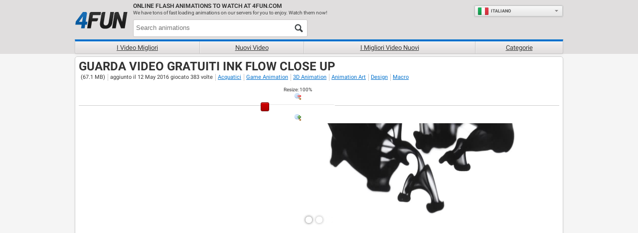

--- FILE ---
content_type: text/html; charset=utf-8
request_url: https://it.4fun.com/animation/ink_flow_close_up
body_size: 8580
content:
<!DOCTYPE html>
<html lang="it" dir="ltr" id="4fun">
  <head>
    <meta name="viewport" content="width=device-width">
    <title>Video di Ink Flow Close Up - 4fun.com</title>
    <meta name="description" content="Guarda il video Ink Flow Close Up! Fai clic ora per guardare gratuitamente il video Ink Flow Close Up! Divertiti con la migliore selezione di video relativi a Ink Flow Close Up." />
    <meta name="keywords" content="Water, Game Animation, 3D Animation, Animation Art, Design, Macro" />
    
  <link rel='canonical' href='https://it.4fun.com/animation/ink_flow_close_up'>
  <link rel="alternate" href="https://www.4fun.com/animation/ink_flow_close_up" hreflang="x-default">
<link rel="alternate" href="https://www.4fun.com/animation/ink_flow_close_up" hreflang="en">
<link rel="alternate" href="https://ru.4fun.com/animation/ink_flow_close_up" hreflang="ru">
<link rel="alternate" href="https://fr.4fun.com/animation/ink_flow_close_up" hreflang="fr">
<link rel="alternate" href="https://de.4fun.com/animation/ink_flow_close_up" hreflang="de">
<link rel="alternate" href="https://it.4fun.com/animation/ink_flow_close_up" hreflang="it">
<link rel="alternate" href="https://el.4fun.com/animation/ink_flow_close_up" hreflang="el">
<link rel="alternate" href="https://he.4fun.com/animation/ink_flow_close_up" hreflang="he">
<link rel="alternate" href="https://sv.4fun.com/animation/ink_flow_close_up" hreflang="sv">
<link rel="alternate" href="https://ro.4fun.com/animation/ink_flow_close_up" hreflang="ro">
<link rel="alternate" href="https://es.4fun.com/animation/ink_flow_close_up" hreflang="es">
<link rel="alternate" href="https://tl.4fun.com/animation/ink_flow_close_up" hreflang="tl">
<link rel="alternate" href="https://th.4fun.com/animation/ink_flow_close_up" hreflang="th">
<link rel="alternate" href="https://zh.4fun.com/animation/ink_flow_close_up" hreflang="zh">
<link rel="alternate" href="https://nl.4fun.com/animation/ink_flow_close_up" hreflang="nl">
<link rel="alternate" href="https://vi.4fun.com/animation/ink_flow_close_up" hreflang="vi">
<link rel="alternate" href="https://tr.4fun.com/animation/ink_flow_close_up" hreflang="tr">
<link rel="alternate" href="https://pt.4fun.com/animation/ink_flow_close_up" hreflang="pt">
<link rel="alternate" href="https://pl.4fun.com/animation/ink_flow_close_up" hreflang="pl">
<link rel="alternate" href="https://ko.4fun.com/animation/ink_flow_close_up" hreflang="ko">
<link rel="alternate" href="https://ja.4fun.com/animation/ink_flow_close_up" hreflang="ja">
<link rel="alternate" href="https://id.4fun.com/animation/ink_flow_close_up" hreflang="id">
<link rel="alternate" href="https://ar.4fun.com/animation/ink_flow_close_up" hreflang="ar">
<link rel="alternate" href="https://da.4fun.com/animation/ink_flow_close_up" hreflang="da">
<link rel="alternate" href="https://no.4fun.com/animation/ink_flow_close_up" hreflang="no">
<link rel="alternate" href="https://hi.4fun.com/animation/ink_flow_close_up" hreflang="hi">
<link rel="alternate" href="https://te.4fun.com/animation/ink_flow_close_up" hreflang="te">
<link rel="alternate" href="https://ta.4fun.com/animation/ink_flow_close_up" hreflang="ta">
<link rel="alternate" href="https://bn.4fun.com/animation/ink_flow_close_up" hreflang="bn">
<link rel="alternate" href="https://uk.4fun.com/animation/ink_flow_close_up" hreflang="uk">
<link rel="alternate" href="https://mr.4fun.com/animation/ink_flow_close_up" hreflang="mr">
<link rel="alternate" href="https://fa.4fun.com/animation/ink_flow_close_up" hreflang="fa">
<link rel="alternate" href="https://ur.4fun.com/animation/ink_flow_close_up" hreflang="ur">
  <meta property="og:title" content="Video di Ink Flow Close Up - 4fun.com">
<meta property="og:type" content="website" >
<meta property="og:url" content="https://it.4fun.com/animation/ink_flow_close_up">
<meta property="og:image" content="https://img.4fun.com/cloud/y8-thumbs/26781/s640x360_video_thumbnail.jpg">
<meta property="og:image:width" content="640">
<meta property="og:image:height" content="360">
<meta property="og:site_name" content="4fun.Com">
<meta property="og:description" content="Guarda il video Ink Flow Close Up! Fai clic ora per guardare gratuitamente il video Ink Flow Close Up! Divertiti con la migliore selezione di video relativi a Ink Flow Close Up.">

  <meta name="twitter:card" content="summary_large_image">
<meta name="twitter:url" content="https://it.4fun.com/animation/ink_flow_close_up">
<meta name="twitter:title" content="Video di Ink Flow Close Up - 4fun.com">
<meta name="twitter:description" content="Guarda il video Ink Flow Close Up! Fai clic ora per guardare gratuitamente il video Ink Flow Close Up! Divertiti con la migliore selezione di video relativi a Ink Flow Close Up.">
<meta name="twitter:image" content="https://img.4fun.com/cloud/y8-thumbs/26781/s640x360_video_thumbnail.jpg">

  <meta name="robots" content="noindex, follow" />
  <link rel="image_src" href="https://img.4fun.com/cloud/y8-thumbs/73499/small.jpg" />  <link rel="videothumbnail" href="https://img.4fun.com/cloud/y8-thumbs/73499/small.jpg" />
    
    
    <link rel="icon" type="image/x-icon" href="https://img.4fun.com/assets/4fun/favicon-5a12951be823b1a56ea796a2b85f9393c5e9661d523cd2b919f7c8d1740c9a4e.ico" />
    <meta name="google-site-verification" content="aicodL9bDz_Zha3Q3C_M-O9myNLY2IyOgPDhpFMngtI" />

    <meta charset="utf-8">

<script id="gp-app-info">
//<![CDATA[

  window.appInfo = {
    cdn: 'https://cdn.y8.com',
    skinName: '4fun.com',
    skinShortName: '4fun',
    skinDomain: '4fun.com',
    currentLocale: 'it',
    currentKind: 'animation',
    per_page: 45,
    turnstileSiteKey: '0x4AAAAAABtQja72BA9Vqoww',
    device: 'desktop',
    ios: /iPhone|iPad/i.test(navigator.userAgent) || (/Macintosh/i.test(navigator.userAgent) && navigator.maxTouchPoints > 1),
    excludedOnIosLabel: 'Excluded On iOS',

    accountServiceApiUrls: {
      pointsBonusTimerUrl: 'https://account.y8.com/points/bonus_timer',
      profilePointsTotalUrl: 'https://account.y8.com/api/v1/json/points/total/:uid',
      profileJsonUrl: 'https://account.y8.com/profiles/:uid.json',
      profilePictureUrl: 'https://account.y8.com/:uid/profile_picture/new?external=1',
      profileAvatarUrl: 'https://account.y8.com/profiles/:uid/profile_avatar',
      socialCounterUrl: 'https://account.y8.com/api/v1/json/idnet_social_counters?authorization_id=:uid',
      userAutologinUrl: 'https://account.y8.com/api/user_data/autologin?callback=&app_id=:app_id',
      userUrl: 'https://account.y8.com/user',
      pidsUrl: 'https://account.y8.com/profiles/:profileId/list_pids'
    },

    commonCookieOptions: {
      domain: `.4fun.com`,
      path: '/'
    },

    user: {
      maxHeartedItems: 3,
    },

    errors: {
      notLoggedInAndNoCaptcha: 1,
    },
  };

//]]>
</script>

<script>
  window.UserCountryResolver = class {
  constructor() {
    this.endpoint = '/ajax/user_c_info';
    this.cookieName = '_y8_uci';
    this.cookieExpiration = 7;
    this.cookieDomain = '.' + this.domain;
  }

  resolve(force) {
    if (this.country && !force) {
      return Promise.resolve(this.countryInfo(this.country));
    }

    return this.fetch().then((data) => {
      if (!Array.isArray(data) || !data.length) {
        return Promise.reject(new Error('UCR failed: no data from server'));
      }

      const value = data.reverse().map(c => String.fromCharCode(c)).join('');
      this.setCookie(value);
      return this.countryInfo(value);
    });
  }

  countryInfo(isoAlpha2) {
    return {
      code: isoAlpha2,
      name: window.CountryCodes ? window.CountryCodes[isoAlpha2] : null
    };
  }

  setCookie(value) {
    const expires = new Date();
    expires.setDate(expires.getDate() + this.cookieExpiration);
    document.cookie = this.cookieName + '=' + value + '; path=/; domain=' + this.cookieDomain + '; expires=' + expires.toUTCString();
  }

  get country() {
    const match = document.cookie.match(new RegExp('(?:^|; )' + this.cookieName + '=([A-Z]{2})'));
    return match ? match[1] : null;
  }

  get domain() {
    return window.location.hostname.split('.').slice(-2).join('.');
  }

  fetch() {
    const controller = new AbortController();
    const timeoutId = setTimeout(() => controller.abort(), 3000);

    return fetch(this.endpoint, {
      method: 'GET',
      credentials: 'same-origin',
      headers: {
        'X-Requested-With': 'XMLHttpRequest'
      },
      signal: controller.signal
    })
    .then((response) => {
      clearTimeout(timeoutId);
      if (!response.ok) {
        throw new Error('HTTP ' + response.status);
      }
      return response.json();
    })
    .catch((err) => {
      clearTimeout(timeoutId);
      throw err;
    });
  }
};

</script>



<script src="https://cdnjs.cloudflare.com/ajax/libs/jquery/3.7.1/jquery.min.js" integrity="sha512-v2CJ7UaYy4JwqLDIrZUI/4hqeoQieOmAZNXBeQyjo21dadnwR+8ZaIJVT8EE2iyI61OV8e6M8PP2/4hpQINQ/g==" crossorigin="anonymous" referrerpolicy="no-referrer"></script>




<link rel="stylesheet" href="https://img.4fun.com/packs/css/3957-3b0b848e.css" />
<link rel="stylesheet" href="https://img.4fun.com/packs/css/4fun/application-3db0e6e8.css" />
<link rel="stylesheet" href="https://img.4fun.com/assets/4fun.com/application-8334969b5db305f7c958c6511b3bcbbf0f3c429ff4976800efb44123a856bb72.css" />


    <link rel="alternate" href="/animation/ink_flow_close_up.js" class="xhr" />
  <link rel="stylesheet" href="https://img.4fun.com/assets/flowplayer-9b2e88c14e212de93f367171c3cee96bef4fbfe5ccf1c3b6dbbebb4e69068698.css" />


  <!-- Matomo -->
<script>
  (function(){
    let scriptLoaded = false;

    const hasStorageConsent = (tcData) => {
      let consent = false;

      if((typeof tcData !== 'undefined') && (typeof tcData.purpose !== 'undefined') && (typeof tcData.purpose.consents !== 'undefined')) {
        consent = tcData.purpose.consents[1];
      }
      return consent
    }

    const hasAnalyticsConsent = (tcData) => {
      let consent = false;

      if((typeof tcData !== 'undefined') && (typeof tcData.purpose !== 'undefined') && (typeof tcData.purpose.consents !== 'undefined')) {
        consent = tcData.purpose.consents[8] || tcData.purpose.consents[9] || tcData.purpose.consents[10];
      }

      if (consent) {
        return consent;
      }

      if((typeof tcData !== 'undefined') && (typeof tcData.purpose !== 'undefined') && (typeof tcData.purpose.legitimateInterests !== 'undefined')) {
        consent = tcData.purpose.legitimateInterests[8] || tcData.purpose.legitimateInterests[9] || tcData.purpose.legitimateInterests[10];
      }

      return consent
    }

    const consentGDPR = (tcData) => {
      if (hasStorageConsent(tcData) && hasAnalyticsConsent(tcData)) {
        return { allowed: true }
      } else if (hasAnalyticsConsent(tcData)) {
        return { cookieless: true }
      } else {
        return {}
      }
    }

    const loadAnalytics = ({ allowed = false, cookieless = false } = {}) => {
      const _paq = window._paq = window._paq || [];

      if (scriptLoaded) {
        console.debug('Matomo-logic: Race condition analytics loaded already');
        if (allowed) {
          _paq.push(['setCookieConsentGiven']);            // upgrade cookieless -> cookies
        } else if (cookieless) {
          _paq.push(['forgetCookieConsentGiven']);         // revoke cookie consent
          _paq.push(['requireCookieConsent']);             // gate future cookies
        }
        return;
      }

      if (allowed) {
        console.debug('Matomo-logic: Analytics with cookies');
      } else if (cookieless) {
        console.debug('Matomo-logic: Loading cookieless analytics');
        _paq.push(['requireCookieConsent']);
      } else {
        console.debug('Matomo-logic: skipping analytics');
        return;
      }

      scriptLoaded = true;
      const matomoHost = "https://matomo.4fun.com/";
      let matomoScript = document.createElement('script');
      let firstScript = document.getElementsByTagName('script')[0];

      matomoScript.async = true;
      matomoScript.src = matomoHost + 'matomo.js';
      firstScript.parentNode.insertBefore(matomoScript, firstScript);

      _paq.push(['setTrackerUrl', matomoHost + 'matomo.php']);
      _paq.push(['setSiteId', '9']);
      _paq.push(['trackPageView']);
      _paq.push(['enableLinkTracking']);
    }

    window.waitForCMP().then((cmpReady) => {
      if (cmpReady) {
        window.__tcfapi('addEventListener', 2, (tcData, success) => {
          if (!success) {
            loadAnalytics();
            return;
          }

          if (tcData.gdprApplies) {
            // They have a saved TC String → treat like a fresh consent
            const isReturning = tcData.eventStatus === 'tcloaded' && tcData.tcString;
            // They’ve just clicked “Accept” or “Reject”
            const isNewChoice = tcData.eventStatus === 'useractioncomplete';

            if (isReturning || isNewChoice) {
              loadAnalytics(consentGDPR(tcData));
            } // otherwise (first‑timer, UI showing), do nothing yet
          } else {
            loadAnalytics({allowed: true});
          }
        });
      } else {
        console.debug('Matomo-logic: non CMP context - allowing analytics');
        loadAnalytics({allowed: true});
      }
    });
  })();
</script>
<!-- End Matomo Code -->



  </head>

  <!--[if lt IE 9]><body id="early_ie8"  class="item_versions show animations-active items" data-controller="Items" data-action="show" data-filter-compatibility-games="true" data-auth-success-path="/auth/idnet/callback" data-leaderboard-api-url="https://account.y8.com/api/v1/json/leaderboard" data-item-id="99361" style="overflow-y: scroll"><![endif]-->
  <!--[if (gte IE 9)|(gt IEMobile 7)|!(IEMobile)|!(IE)]><!--> <body  class="item_versions show animations-active items" data-controller="Items" data-action="show" data-filter-compatibility-games="true" data-auth-success-path="/auth/idnet/callback" data-leaderboard-api-url="https://account.y8.com/api/v1/json/leaderboard" data-item-id="99361" style="overflow-y: scroll"><!--<![endif]-->

      <div id="header">
  <div class="frame-hold">
    <div class="frame-center">
      <div class="header-left">
         <a class="logo-container left" href="/"><img id="logo" alt="Gioca ai giochi gratuiti" src="https://img.4fun.com/assets/4fun/4fun_logo-48444b10a5c6bd902b62a4808506d57b9ac9b0ac34f4a97c7cc1636710437090.png" /></a>
         <div class="clear large-hide"></div>
      </div>

     <div class="header-right">
        <div class="marketing-h small-hide">
          <h2>
            Online flash ANIMATIONS to WATCH at 4fun.com
          </h2>

          <p>
             We have tons of fast loading animations on our servers for you to enjoy. Watch them now!
          </p>
        </div>

        <div class="right"></div>

        <div id="header-search" class="large-left">
         <form id="items-search-form" class="js-items-search-form" action="/search" accept-charset="UTF-8" method="get">
           <input type="hidden" name="kind" id="kind" value="animation" autocomplete="off" />
           <input type="text" name="q" id="q" size="12" placeholder="Search animations" class="query" />
           <button class="button search-button" type="submit"></button>
</form>        </div>

        <div class="clear"></div>
      </div>
    </div>

    <div class="frame-center second_header_nav">
      <div class="sub-navigation">
        <ul class="dropdown-menu medium">
            <li><a class="best-all-anims" href="/anim">I Video Migliori</a></li>
            <li><a class="new-anims" href="/new/anim">Nuovi video</a></li>
            <li><a class="best-new-anims" href="/anim/best">I migliori video nuovi</a></li>
            <li><a class="tags" href="/anim/tags">Categorie</a></li>
        </ul>

        <div class="clear"></div>
      </div>
    </div>
  </div>
</div>


    <div class="container">

      

      <div id="flash-notice" class="flash flash-notice"></div>
<div id="flash-alert" class="flash flash-alert"></div>


      


<script type="application/ld+json">
{"@context":"http://schema.org","@type":"VideoObject","contentUrl":"https://it.4fun.com/animation/ink_flow_close_up","name":"Ink Flow Close Up","thumbnailUrl":"https://img.4fun.com/cloud/y8-thumbs/26781/s640x360_video_thumbnail.jpg","uploadDate":"2016-05-12T07:10:09Z","description":"Black ink flows in water against a white background. Use the colour correction tools in your editing suite to change the colour of the ink, or to overlay onto other footage.","duration":"PT38S","interactionStatistic":{"@type":"InteractionCounter","interactionType":{"@type":"WatchAction"},"userInteractionCount":383},"aggregateRating":{"@type":"AggregateRating","ratingValue":8.0,"ratingCount":1,"bestRating":"10","worstRating":"0"}}
</script>



<p id="notice"></p>

<div id="show_item" class="show-item white-box-bg" data-gportal-id="99361">
  <div>
    <h1>Guarda video gratuiti  Ink Flow Close Up</h1>
    <div id="tags">
      <div class="tags-inner">
        <span>
          (67.1 MB)
        </span>

        <span>
          aggiunto il 12 May 2016
          giocato 383 volte
        </span>
        <a title="Tutti i video taggati Water" href="/anim/tags/water">Acquatici</a> <a title="Tutti i video taggati Game Animation" href="/anim/tags/game_animation">Game Animation</a> <a title="Tutti i video taggati 3D Animation" href="/anim/tags/3d_animation">3D Animation</a> <a title="Tutti i video taggati Animation Art" href="/anim/tags/animation_art">Animation Art</a> <a title="Tutti i video taggati Design" href="/anim/tags/design">Design</a> <a title="Tutti i video taggati Macro" href="/anim/tags/macro">Macro</a>
      </div>
      <div class="clear"></div>
    </div>
  </div>

  <div style="text-align: center;">
    <div class="item-resizer-wrapper">
  <div id="item-resizer" class="item-resizer">
    <div class="item-resizer-container-level-1">
      <label for="item-resizer" id="item-resizer-label"><span class="translation_missing" title="translation missing: it.item_versions.item_resizer.resize">Resize</span>: <span>100</span>%</label>
      <a id="item-resizer-reset-size-button" class="item-resizer-reset-size-button" href="#">Resetta</a>
      <br />
      <div class="item-resizer-resize-button out" data-direction="down">
        <img alt="Zoom out" src="https://img.4fun.com/assets/icons/magnifier_zoom_out-c3554fcff856c226dd3b286b0323cfad7d70ba2b62cd222ff33914360400f339.png" />
      </div>
      <div class="item-resizer-container-level-2">
        <div id="item-resizer-slider" class="item-resizer-slider" data-min="300" data-max="1200" data-step="10" data-value="640"></div>
      </div>
      <div class="item-resizer-resize-button in" data-direction="up">
        <img alt="Zoom in" src="https://img.4fun.com/assets/icons/magnifier_zoom_in-356bbb7b3fe4f3d9693b80aa0efd957a3a82c314bc8ecf2f92a068943d0383c0.png" />
      </div>
    </div>
    <div class="clear"></div>
  </div>
</div>

  </div>

  <div class="clear"></div>

  <div id="item-container" class="item-container" data-item-height="360" data-item-width="640" data-item-supports-resizing="true" data-item-ratio-tolerant="false" data-maximize="false" data-focus-object="false" data-focus-html5-content="false" data-item-tog-path="/items/99361/tog" data-item-loader="VideoLoader" data-slug="ink_flow_close_up" async_content="

<div id='item-direct-container'
  data-src='https://img.4fun.com/cloud/v2-y8-videos-001/contents/item_versions/videos/3215/master/ink_flow_close_up.m3u8?1660063111'
  class='item-direct-container player video-player'>
    <img class=&quot;player-thumb&quot; width=&quot;1280&quot; height=&quot;720&quot; alt=&quot;Ink Flow Close Up&quot; src=&quot;https://img.4fun.com/cloud/y8-thumbs/26770/video_thumbnail.jpg&quot; />
</div>
" direct_render="false" style="display:none;">
    <div class="item-spot"></div>
</div>
  <div class="js-wrapper item-description">
    <div class="half-page left margin-top-5">
      <div class="grey-box-bg js-left-height">
        <h2 class="margin-top-5">Descrizione dell&#39;animazione:</h2>
        <div class="description">
          <p>Black ink flows in water against a white background. Use the colour correction tools in your editing suite to change the colour of the ink, or to overlay onto other footage.</p>

        </div>
      </div>
    </div>

    <div class="clear"></div>
  </div>

  
</div>

      <script type="text/javascript">
(() => {
  const marker = 'lazy';

  const observer = new IntersectionObserver((entries, observer) => {
    entries.forEach(entry => {
      if (entry.isIntersecting) {
        entry.target.classList.remove(marker);

        if (entry.target.dataset.src) {
          entry.target.src = entry.target.dataset.src;
        }
        if (entry.target.dataset.srcset) {
          entry.target.srcset = entry.target.dataset.srcset;
        }

        if (entry.target.tagName == 'IMG') {
          entry.target.addEventListener('load', function () {
            entry.target.classList.add('lazyloaded');
          });
        } else {
          entry.target.classList.add('lazyloaded');
        }

        observer.unobserve(entry.target);
      }
    });
  });

  window.lazyload =
    element => observer.observe(element);

  window.lazyloadAll =
    (root = document) => root.querySelectorAll(`.${marker}`).forEach(lazyload);

  // Re-run after the document is loaded, e.g. handle footer's lazy images
  document.addEventListener('DOMContentLoaded', () => window.lazyloadAll());
  document.addEventListener("turbo:frame-load", function(event) {
    window.lazyloadAll(event.target);
  });
})();
</script>


      <div id="footer">
  <div class="footer-menu">
    <p><a id="contact_form_link" href="/contact/new">Inviaci un messaggio</a>
</p>

    <div id="bottom-nav">
      <a href="/terms">Termini di Utilizzo</a>

      <a href="/privacy">Informativa sulla privacy</a>
    </div>
  </div>

  <script>
//<![CDATA[
 $(function(){
      $('.header-right .right').append('<div id=\"locale-selector-dropdown\" class=\'locale-selector-dropdown button grey lazyloaded\'>\n  <ul class=\"locale-chooser-container\">\n    \n<li>\n  <a class=\"it locale-chooser\" href=\"https://it.4fun.com/animation/ink_flow_close_up\">\n      <span class=\"flag it\">&nbsp;<\/span>\n    Italiano<\/a><\/li>\n\n  <\/ul>\n  <div class=\"locales-container-container\">\n    <ul class=\"locales-container\">\n      \n<li>\n  <a class=\"en locale-link\" href=\"https://www.4fun.com/animation/ink_flow_close_up\">\n      <span class=\"flag en\">&nbsp;<\/span>\n    English<\/a><\/li>\n\n<li>\n  <a class=\"ru locale-link\" href=\"https://ru.4fun.com/animation/ink_flow_close_up\">\n      <span class=\"flag ru\">&nbsp;<\/span>\n    Руcский<\/a><\/li>\n\n<li>\n  <a class=\"fr locale-link\" href=\"https://fr.4fun.com/animation/ink_flow_close_up\">\n      <span class=\"flag fr\">&nbsp;<\/span>\n    Français<\/a><\/li>\n\n<li>\n  <a class=\"de locale-link\" href=\"https://de.4fun.com/animation/ink_flow_close_up\">\n      <span class=\"flag de\">&nbsp;<\/span>\n    Deutsch<\/a><\/li>\n\n<li>\n  <a class=\"it locale-link\" href=\"https://it.4fun.com/animation/ink_flow_close_up\">\n      <span class=\"flag it\">&nbsp;<\/span>\n    Italiano<\/a><\/li>\n\n<li>\n  <a class=\"el locale-link\" href=\"https://el.4fun.com/animation/ink_flow_close_up\">\n      <span class=\"flag el\">&nbsp;<\/span>\n    Ελληνικά<\/a><\/li>\n\n<li>\n  <a class=\"he locale-link\" href=\"https://he.4fun.com/animation/ink_flow_close_up\">\n      <span class=\"flag he\">&nbsp;<\/span>\n    עברית<\/a><\/li>\n\n<li>\n  <a class=\"sv locale-link\" href=\"https://sv.4fun.com/animation/ink_flow_close_up\">\n      <span class=\"flag sv\">&nbsp;<\/span>\n    Svenska<\/a><\/li>\n\n<li>\n  <a class=\"ro locale-link\" href=\"https://ro.4fun.com/animation/ink_flow_close_up\">\n      <span class=\"flag ro\">&nbsp;<\/span>\n    Română<\/a><\/li>\n\n<li>\n  <a class=\"es locale-link\" href=\"https://es.4fun.com/animation/ink_flow_close_up\">\n      <span class=\"flag es\">&nbsp;<\/span>\n    Español<\/a><\/li>\n\n<li>\n  <a class=\"tl locale-link\" href=\"https://tl.4fun.com/animation/ink_flow_close_up\">\n      <span class=\"flag tl\">&nbsp;<\/span>\n    Tagalog<\/a><\/li>\n\n<li>\n  <a class=\"th locale-link\" href=\"https://th.4fun.com/animation/ink_flow_close_up\">\n      <span class=\"flag th\">&nbsp;<\/span>\n    ไทย<\/a><\/li>\n\n<li>\n  <a class=\"zh locale-link\" href=\"https://zh.4fun.com/animation/ink_flow_close_up\">\n      <span class=\"flag zh\">&nbsp;<\/span>\n    中文<\/a><\/li>\n\n<li>\n  <a class=\"nl locale-link\" href=\"https://nl.4fun.com/animation/ink_flow_close_up\">\n      <span class=\"flag nl\">&nbsp;<\/span>\n    Nederlands<\/a><\/li>\n\n<li>\n  <a class=\"vi locale-link\" href=\"https://vi.4fun.com/animation/ink_flow_close_up\">\n      <span class=\"flag vi\">&nbsp;<\/span>\n    Việt<\/a><\/li>\n\n<li>\n  <a class=\"tr locale-link\" href=\"https://tr.4fun.com/animation/ink_flow_close_up\">\n      <span class=\"flag tr\">&nbsp;<\/span>\n    Türkçe<\/a><\/li>\n\n<li>\n  <a class=\"pt locale-link\" href=\"https://pt.4fun.com/animation/ink_flow_close_up\">\n      <span class=\"flag pt\">&nbsp;<\/span>\n    Português<\/a><\/li>\n\n<li>\n  <a class=\"pl locale-link\" href=\"https://pl.4fun.com/animation/ink_flow_close_up\">\n      <span class=\"flag pl\">&nbsp;<\/span>\n    Polski<\/a><\/li>\n\n<li>\n  <a class=\"ko locale-link\" href=\"https://ko.4fun.com/animation/ink_flow_close_up\">\n      <span class=\"flag ko\">&nbsp;<\/span>\n    한국어<\/a><\/li>\n\n<li>\n  <a class=\"ja locale-link\" href=\"https://ja.4fun.com/animation/ink_flow_close_up\">\n      <span class=\"flag ja\">&nbsp;<\/span>\n    日本語<\/a><\/li>\n\n<li>\n  <a class=\"id locale-link\" href=\"https://id.4fun.com/animation/ink_flow_close_up\">\n      <span class=\"flag id\">&nbsp;<\/span>\n    Indonesia<\/a><\/li>\n\n<li>\n  <a class=\"ar locale-link\" href=\"https://ar.4fun.com/animation/ink_flow_close_up\">\n      <span class=\"flag ar\">&nbsp;<\/span>\n    العربية<\/a><\/li>\n\n<li>\n  <a class=\"da locale-link\" href=\"https://da.4fun.com/animation/ink_flow_close_up\">\n      <span class=\"flag da\">&nbsp;<\/span>\n    Dansk<\/a><\/li>\n\n<li>\n  <a class=\"no locale-link\" href=\"https://no.4fun.com/animation/ink_flow_close_up\">\n      <span class=\"flag no\">&nbsp;<\/span>\n    Norsk<\/a><\/li>\n\n<li>\n  <a class=\"hi locale-link\" href=\"https://hi.4fun.com/animation/ink_flow_close_up\">\n      <span class=\"flag hi\">&nbsp;<\/span>\n    हिंदी<\/a><\/li>\n\n<li>\n  <a class=\"te locale-link\" href=\"https://te.4fun.com/animation/ink_flow_close_up\">\n      <span class=\"flag te\">&nbsp;<\/span>\n    తెలుగు<\/a><\/li>\n\n<li>\n  <a class=\"ta locale-link\" href=\"https://ta.4fun.com/animation/ink_flow_close_up\">\n      <span class=\"flag ta\">&nbsp;<\/span>\n    தமிழ்<\/a><\/li>\n\n<li>\n  <a class=\"bn locale-link\" href=\"https://bn.4fun.com/animation/ink_flow_close_up\">\n      <span class=\"flag bn\">&nbsp;<\/span>\n    বাংলা<\/a><\/li>\n\n<li>\n  <a class=\"uk locale-link\" href=\"https://uk.4fun.com/animation/ink_flow_close_up\">\n      <span class=\"flag uk\">&nbsp;<\/span>\n    Українська<\/a><\/li>\n\n<li>\n  <a class=\"mr locale-link\" href=\"https://mr.4fun.com/animation/ink_flow_close_up\">\n      <span class=\"flag mr\">&nbsp;<\/span>\n    मराठी<\/a><\/li>\n\n<li>\n  <a class=\"fa locale-link\" href=\"https://fa.4fun.com/animation/ink_flow_close_up\">\n      <span class=\"flag fa\">&nbsp;<\/span>\n    فارسی<\/a><\/li>\n\n<li>\n  <a class=\"ur locale-link\" href=\"https://ur.4fun.com/animation/ink_flow_close_up\">\n      <span class=\"flag ur\">&nbsp;<\/span>\n    اُردُو<\/a><\/li>\n\n    <\/ul>\n  <\/div>\n<\/div>\n');
 });
//]]>
</script>
</div>

      <script id="live-search-template" type="text/x-handlebars-template">
  <li>
    <a href="{{path}}">
      <img src="{{thumbnail}}" class="thumb">
      {{name}}
    </a>
  </li>
</script>


        <script src="https://img.4fun.com/assets/flowplayer/flowplayer.min-e51cce7ba66aa4065dca82959622bca44abd1128f6c609f33ad7912545b56f75.js"></script>
  <script src="https://img.4fun.com/assets/flowplayer/flowplayer.hlsjs.min-0c1ab743747bb43ada84d24a20bdd19d46bbc57f29da99d907de1e31475874b6.js"></script>
  <script src='//imasdk.googleapis.com/js/sdkloader/ima3.js'></script>
  <script src="//releases.flowplayer.org/vast/#{current_skin.name}/vast.min.js"></script>

    </div>
    <script src="https://img.4fun.com/packs/js/runtime-c0e8e352c878903ed369.js" defer="defer"></script>
<script src="https://img.4fun.com/packs/js/97-cec429bdfbe33c92e1c0.js" defer="defer"></script>
<script src="https://img.4fun.com/packs/js/7853-82099e1a462b6bee2b49.js" defer="defer"></script>
<script src="https://img.4fun.com/packs/js/3431-a4d924a340c2e3761b0f.js" defer="defer"></script>
<script src="https://img.4fun.com/packs/js/1840-357a28a350857bd9c090.js" defer="defer"></script>
<script src="https://img.4fun.com/packs/js/6126-e9ab4e879c001d1426c8.js" defer="defer"></script>
<script src="https://img.4fun.com/packs/js/3302-9d2ff7da2004815ec6cf.js" defer="defer"></script>
<script src="https://img.4fun.com/packs/js/4fun/application-3accf05c30819bb754f2.js" defer="defer"></script>
<script src="https://img.4fun.com/packs/js/831-099654033aba32197256.js" defer="defer"></script>
<script src="https://img.4fun.com/packs/js/5460-87ec4bffc0032eec11ae.js" defer="defer"></script>
<script src="https://img.4fun.com/packs/js/5900-be09d2efc188509af94f.js" defer="defer"></script>
<script src="https://img.4fun.com/packs/js/controllers/items/show-66b6e9628bc52825a4d3.js" defer="defer"></script>
  </body>
</html>


--- FILE ---
content_type: application/javascript
request_url: https://img.y8.com/packs/js/484-0bf634b2be7bf1ba795c.chunk.js
body_size: 156
content:
(self.webpackChunkapp=self.webpackChunkapp||[]).push([[484],{484:function(n,i,o){var u,a,r;a=[o(1669)],void 0===(r="function"===typeof(u=function(n){n.timeago.settings.strings={prefixAgo:null,prefixFromNow:"fra",suffixAgo:"fa",suffixFromNow:null,seconds:"meno di un minuto",minute:"circa un minuto",minutes:"%d minuti",hour:"circa un'ora",hours:"circa %d ore",day:"un giorno",days:"%d giorni",month:"circa un mese",months:"%d mesi",year:"circa un anno",years:"%d anni"}})?u.apply(i,a):u)||(n.exports=r)}}]);